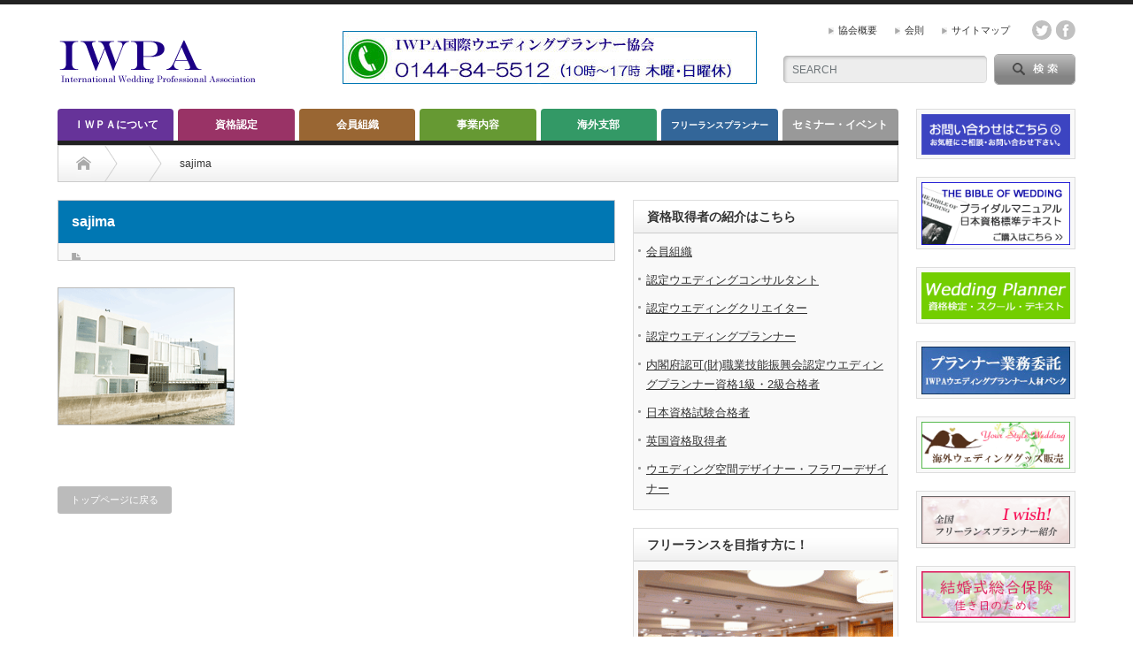

--- FILE ---
content_type: text/html; charset=UTF-8
request_url: https://www.iwpa-japan.org/sajima/
body_size: 12959
content:
<!DOCTYPE html PUBLIC "-//W3C//DTD XHTML 1.1//EN" "http://www.w3.org/TR/xhtml11/DTD/xhtml11.dtd">
<!--[if lt IE 9]><html xmlns="http://www.w3.org/1999/xhtml" xmlns:fb="http://www.facebook.com/2008/fbml" xmlns:og="http://ogp.me/ns#" class="ie"><![endif]-->
<!--[if (gt IE 9)|!(IE)]><!--><html xmlns="http://www.w3.org/1999/xhtml" xmlns:fb="http://www.facebook.com/2008/fbml" xmlns:og="http://ogp.me/ns#"><!--<![endif]-->
<head profile="http://gmpg.org/xfn/11">
<meta http-equiv="Content-Type" content="text/html; charset=UTF-8"/>
<meta http-equiv="X-UA-Compatible" content="IE=edge,chrome=1"/>
<meta name="viewport" content="width=device-width"/>
<title>sajima | IWPA国際ウエディングプランナー協会</title>
<meta name="description" content="..."/>
<meta property="og:type" content="article"/>
<meta property="og:url" content="http://www.iwpa-japan.org/sajima/"/>
<meta property="og:title" content="sajima"/>
<meta property="og:description" content="..."/>
<meta property="og:site_name" content="IWPA国際ウエディングプランナー協会"/>
<meta property="og:image" content='https://www.iwpa-japan.org/wp-content/themes/opinion_tcd018/img/common/no_image1.jpg'/>
<meta property="fb:admins" content="110458622380782"/>
<link rel="alternate" type="application/rss+xml" title="IWPA国際ウエディングプランナー協会 RSS Feed" href="https://www.iwpa-japan.org/feed/"/>
<link rel="alternate" type="application/atom+xml" title="IWPA国際ウエディングプランナー協会 Atom Feed" href="https://www.iwpa-japan.org/feed/atom/"/>
<link rel="pingback" href="https://www.iwpa-japan.org/xmlrpc.php"/>
<meta name='robots' content='max-image-preview:large'/>
<link rel='dns-prefetch' href='//stats.wp.com'/>
<link rel="alternate" type="application/rss+xml" title="IWPA国際ウエディングプランナー協会 &raquo; sajima のコメントのフィード" href="https://www.iwpa-japan.org/feed/?attachment_id=994"/>
<link rel="alternate" title="oEmbed (JSON)" type="application/json+oembed" href="https://www.iwpa-japan.org/wp-json/oembed/1.0/embed?url=https%3A%2F%2Fwww.iwpa-japan.org%2Fsajima%2F"/>
<link rel="alternate" title="oEmbed (XML)" type="text/xml+oembed" href="https://www.iwpa-japan.org/wp-json/oembed/1.0/embed?url=https%3A%2F%2Fwww.iwpa-japan.org%2Fsajima%2F&#038;format=xml"/>
<style id='wp-img-auto-sizes-contain-inline-css' type='text/css'>img:is([sizes=auto i],[sizes^="auto," i]){contain-intrinsic-size:3000px 1500px}</style>
<style id='wp-emoji-styles-inline-css' type='text/css'>img.wp-smiley,img.emoji{display:inline!important;border:none!important;box-shadow:none!important;height:1em!important;width:1em!important;margin:0 .07em!important;vertical-align:-.1em!important;background:none!important;padding:0!important}</style>
<style id='wp-block-library-inline-css' type='text/css'>:root{--wp-block-synced-color:#7a00df;--wp-block-synced-color--rgb:122 , 0 , 223;--wp-bound-block-color:var(--wp-block-synced-color);--wp-editor-canvas-background:#ddd;--wp-admin-theme-color:#007cba;--wp-admin-theme-color--rgb:0 , 124 , 186;--wp-admin-theme-color-darker-10:#006ba1;--wp-admin-theme-color-darker-10--rgb:0 , 107 , 160.5;--wp-admin-theme-color-darker-20:#005a87;--wp-admin-theme-color-darker-20--rgb:0 , 90 , 135;--wp-admin-border-width-focus:2px}@media (min-resolution:192dpi){:root{--wp-admin-border-width-focus:1.5px}}.wp-element-button{cursor:pointer}:root .has-very-light-gray-background-color{background-color:#eee}:root .has-very-dark-gray-background-color{background-color:#313131}:root .has-very-light-gray-color{color:#eee}:root .has-very-dark-gray-color{color:#313131}:root .has-vivid-green-cyan-to-vivid-cyan-blue-gradient-background{background:linear-gradient(135deg,#00d084,#0693e3)}:root .has-purple-crush-gradient-background{background:linear-gradient(135deg,#34e2e4,#4721fb 50%,#ab1dfe)}:root .has-hazy-dawn-gradient-background{background:linear-gradient(135deg,#faaca8,#dad0ec)}:root .has-subdued-olive-gradient-background{background:linear-gradient(135deg,#fafae1,#67a671)}:root .has-atomic-cream-gradient-background{background:linear-gradient(135deg,#fdd79a,#004a59)}:root .has-nightshade-gradient-background{background:linear-gradient(135deg,#330968,#31cdcf)}:root .has-midnight-gradient-background{background:linear-gradient(135deg,#020381,#2874fc)}:root{--wp--preset--font-size--normal:16px;--wp--preset--font-size--huge:42px}.has-regular-font-size{font-size:1em}.has-larger-font-size{font-size:2.625em}.has-normal-font-size{font-size:var(--wp--preset--font-size--normal)}.has-huge-font-size{font-size:var(--wp--preset--font-size--huge)}.has-text-align-center{text-align:center}.has-text-align-left{text-align:left}.has-text-align-right{text-align:right}.has-fit-text{white-space:nowrap!important}#end-resizable-editor-section{display:none}.aligncenter{clear:both}.items-justified-left{justify-content:flex-start}.items-justified-center{justify-content:center}.items-justified-right{justify-content:flex-end}.items-justified-space-between{justify-content:space-between}.screen-reader-text{border:0;clip-path:inset(50%);height:1px;margin:-1px;overflow:hidden;padding:0;position:absolute;width:1px;word-wrap:normal!important}.screen-reader-text:focus{background-color:#ddd;clip-path:none;color:#444;display:block;font-size:1em;height:auto;left:5px;line-height:normal;padding:15px 23px 14px;text-decoration:none;top:5px;width:auto;z-index:100000}html :where(.has-border-color){border-style:solid}html :where([style*=border-top-color]){border-top-style:solid}html :where([style*=border-right-color]){border-right-style:solid}html :where([style*=border-bottom-color]){border-bottom-style:solid}html :where([style*=border-left-color]){border-left-style:solid}html :where([style*=border-width]){border-style:solid}html :where([style*=border-top-width]){border-top-style:solid}html :where([style*=border-right-width]){border-right-style:solid}html :where([style*=border-bottom-width]){border-bottom-style:solid}html :where([style*=border-left-width]){border-left-style:solid}html :where(img[class*=wp-image-]){height:auto;max-width:100%}:where(figure){margin:0 0 1em}html :where(.is-position-sticky){--wp-admin--admin-bar--position-offset:var(--wp-admin--admin-bar--height,0)}@media screen and (max-width:600px){html :where(.is-position-sticky){--wp-admin--admin-bar--position-offset:0}}</style><style id='global-styles-inline-css' type='text/css'>:root{--wp--preset--aspect-ratio--square:1;--wp--preset--aspect-ratio--4-3: 4/3;--wp--preset--aspect-ratio--3-4: 3/4;--wp--preset--aspect-ratio--3-2: 3/2;--wp--preset--aspect-ratio--2-3: 2/3;--wp--preset--aspect-ratio--16-9: 16/9;--wp--preset--aspect-ratio--9-16: 9/16;--wp--preset--color--black:#000;--wp--preset--color--cyan-bluish-gray:#abb8c3;--wp--preset--color--white:#fff;--wp--preset--color--pale-pink:#f78da7;--wp--preset--color--vivid-red:#cf2e2e;--wp--preset--color--luminous-vivid-orange:#ff6900;--wp--preset--color--luminous-vivid-amber:#fcb900;--wp--preset--color--light-green-cyan:#7bdcb5;--wp--preset--color--vivid-green-cyan:#00d084;--wp--preset--color--pale-cyan-blue:#8ed1fc;--wp--preset--color--vivid-cyan-blue:#0693e3;--wp--preset--color--vivid-purple:#9b51e0;--wp--preset--gradient--vivid-cyan-blue-to-vivid-purple:linear-gradient(135deg,#0693e3 0%,#9b51e0 100%);--wp--preset--gradient--light-green-cyan-to-vivid-green-cyan:linear-gradient(135deg,#7adcb4 0%,#00d082 100%);--wp--preset--gradient--luminous-vivid-amber-to-luminous-vivid-orange:linear-gradient(135deg,#fcb900 0%,#ff6900 100%);--wp--preset--gradient--luminous-vivid-orange-to-vivid-red:linear-gradient(135deg,#ff6900 0%,#cf2e2e 100%);--wp--preset--gradient--very-light-gray-to-cyan-bluish-gray:linear-gradient(135deg,#eee 0%,#a9b8c3 100%);--wp--preset--gradient--cool-to-warm-spectrum:linear-gradient(135deg,#4aeadc 0%,#9778d1 20%,#cf2aba 40%,#ee2c82 60%,#fb6962 80%,#fef84c 100%);--wp--preset--gradient--blush-light-purple:linear-gradient(135deg,#ffceec 0%,#9896f0 100%);--wp--preset--gradient--blush-bordeaux:linear-gradient(135deg,#fecda5 0%,#fe2d2d 50%,#6b003e 100%);--wp--preset--gradient--luminous-dusk:linear-gradient(135deg,#ffcb70 0%,#c751c0 50%,#4158d0 100%);--wp--preset--gradient--pale-ocean:linear-gradient(135deg,#fff5cb 0%,#b6e3d4 50%,#33a7b5 100%);--wp--preset--gradient--electric-grass:linear-gradient(135deg,#caf880 0%,#71ce7e 100%);--wp--preset--gradient--midnight:linear-gradient(135deg,#020381 0%,#2874fc 100%);--wp--preset--font-size--small:13px;--wp--preset--font-size--medium:20px;--wp--preset--font-size--large:36px;--wp--preset--font-size--x-large:42px;--wp--preset--spacing--20:.44rem;--wp--preset--spacing--30:.67rem;--wp--preset--spacing--40:1rem;--wp--preset--spacing--50:1.5rem;--wp--preset--spacing--60:2.25rem;--wp--preset--spacing--70:3.38rem;--wp--preset--spacing--80:5.06rem;--wp--preset--shadow--natural:6px 6px 9px rgba(0,0,0,.2);--wp--preset--shadow--deep:12px 12px 50px rgba(0,0,0,.4);--wp--preset--shadow--sharp:6px 6px 0 rgba(0,0,0,.2);--wp--preset--shadow--outlined:6px 6px 0 -3px #fff , 6px 6px #000;--wp--preset--shadow--crisp:6px 6px 0 #000}:where(.is-layout-flex){gap:.5em}:where(.is-layout-grid){gap:.5em}body .is-layout-flex{display:flex}.is-layout-flex{flex-wrap:wrap;align-items:center}.is-layout-flex > :is(*, div){margin:0}body .is-layout-grid{display:grid}.is-layout-grid > :is(*, div){margin:0}:where(.wp-block-columns.is-layout-flex){gap:2em}:where(.wp-block-columns.is-layout-grid){gap:2em}:where(.wp-block-post-template.is-layout-flex){gap:1.25em}:where(.wp-block-post-template.is-layout-grid){gap:1.25em}.has-black-color{color:var(--wp--preset--color--black)!important}.has-cyan-bluish-gray-color{color:var(--wp--preset--color--cyan-bluish-gray)!important}.has-white-color{color:var(--wp--preset--color--white)!important}.has-pale-pink-color{color:var(--wp--preset--color--pale-pink)!important}.has-vivid-red-color{color:var(--wp--preset--color--vivid-red)!important}.has-luminous-vivid-orange-color{color:var(--wp--preset--color--luminous-vivid-orange)!important}.has-luminous-vivid-amber-color{color:var(--wp--preset--color--luminous-vivid-amber)!important}.has-light-green-cyan-color{color:var(--wp--preset--color--light-green-cyan)!important}.has-vivid-green-cyan-color{color:var(--wp--preset--color--vivid-green-cyan)!important}.has-pale-cyan-blue-color{color:var(--wp--preset--color--pale-cyan-blue)!important}.has-vivid-cyan-blue-color{color:var(--wp--preset--color--vivid-cyan-blue)!important}.has-vivid-purple-color{color:var(--wp--preset--color--vivid-purple)!important}.has-black-background-color{background-color:var(--wp--preset--color--black)!important}.has-cyan-bluish-gray-background-color{background-color:var(--wp--preset--color--cyan-bluish-gray)!important}.has-white-background-color{background-color:var(--wp--preset--color--white)!important}.has-pale-pink-background-color{background-color:var(--wp--preset--color--pale-pink)!important}.has-vivid-red-background-color{background-color:var(--wp--preset--color--vivid-red)!important}.has-luminous-vivid-orange-background-color{background-color:var(--wp--preset--color--luminous-vivid-orange)!important}.has-luminous-vivid-amber-background-color{background-color:var(--wp--preset--color--luminous-vivid-amber)!important}.has-light-green-cyan-background-color{background-color:var(--wp--preset--color--light-green-cyan)!important}.has-vivid-green-cyan-background-color{background-color:var(--wp--preset--color--vivid-green-cyan)!important}.has-pale-cyan-blue-background-color{background-color:var(--wp--preset--color--pale-cyan-blue)!important}.has-vivid-cyan-blue-background-color{background-color:var(--wp--preset--color--vivid-cyan-blue)!important}.has-vivid-purple-background-color{background-color:var(--wp--preset--color--vivid-purple)!important}.has-black-border-color{border-color:var(--wp--preset--color--black)!important}.has-cyan-bluish-gray-border-color{border-color:var(--wp--preset--color--cyan-bluish-gray)!important}.has-white-border-color{border-color:var(--wp--preset--color--white)!important}.has-pale-pink-border-color{border-color:var(--wp--preset--color--pale-pink)!important}.has-vivid-red-border-color{border-color:var(--wp--preset--color--vivid-red)!important}.has-luminous-vivid-orange-border-color{border-color:var(--wp--preset--color--luminous-vivid-orange)!important}.has-luminous-vivid-amber-border-color{border-color:var(--wp--preset--color--luminous-vivid-amber)!important}.has-light-green-cyan-border-color{border-color:var(--wp--preset--color--light-green-cyan)!important}.has-vivid-green-cyan-border-color{border-color:var(--wp--preset--color--vivid-green-cyan)!important}.has-pale-cyan-blue-border-color{border-color:var(--wp--preset--color--pale-cyan-blue)!important}.has-vivid-cyan-blue-border-color{border-color:var(--wp--preset--color--vivid-cyan-blue)!important}.has-vivid-purple-border-color{border-color:var(--wp--preset--color--vivid-purple)!important}.has-vivid-cyan-blue-to-vivid-purple-gradient-background{background:var(--wp--preset--gradient--vivid-cyan-blue-to-vivid-purple)!important}.has-light-green-cyan-to-vivid-green-cyan-gradient-background{background:var(--wp--preset--gradient--light-green-cyan-to-vivid-green-cyan)!important}.has-luminous-vivid-amber-to-luminous-vivid-orange-gradient-background{background:var(--wp--preset--gradient--luminous-vivid-amber-to-luminous-vivid-orange)!important}.has-luminous-vivid-orange-to-vivid-red-gradient-background{background:var(--wp--preset--gradient--luminous-vivid-orange-to-vivid-red)!important}.has-very-light-gray-to-cyan-bluish-gray-gradient-background{background:var(--wp--preset--gradient--very-light-gray-to-cyan-bluish-gray)!important}.has-cool-to-warm-spectrum-gradient-background{background:var(--wp--preset--gradient--cool-to-warm-spectrum)!important}.has-blush-light-purple-gradient-background{background:var(--wp--preset--gradient--blush-light-purple)!important}.has-blush-bordeaux-gradient-background{background:var(--wp--preset--gradient--blush-bordeaux)!important}.has-luminous-dusk-gradient-background{background:var(--wp--preset--gradient--luminous-dusk)!important}.has-pale-ocean-gradient-background{background:var(--wp--preset--gradient--pale-ocean)!important}.has-electric-grass-gradient-background{background:var(--wp--preset--gradient--electric-grass)!important}.has-midnight-gradient-background{background:var(--wp--preset--gradient--midnight)!important}.has-small-font-size{font-size:var(--wp--preset--font-size--small)!important}.has-medium-font-size{font-size:var(--wp--preset--font-size--medium)!important}.has-large-font-size{font-size:var(--wp--preset--font-size--large)!important}.has-x-large-font-size{font-size:var(--wp--preset--font-size--x-large)!important}</style>
<style id='classic-theme-styles-inline-css' type='text/css'>.wp-block-button__link{color:#fff;background-color:#32373c;border-radius:9999px;box-shadow:none;text-decoration:none;padding:calc(.667em + 2px) calc(1.333em + 2px);font-size:1.125em}.wp-block-file__button{background:#32373c;color:#fff;text-decoration:none}</style>
<style>img#wpstats{display:none}</style><style type="text/css"></style><link rel="stylesheet" href="https://www.iwpa-japan.org/wp-content/themes/opinion_tcd018/style.css?ver=4.21" type="text/css"/><link rel="stylesheet" href="https://www.iwpa-japan.org/wp-content/themes/opinion_tcd018/comment-style.css?ver=4.21" type="text/css"/><link rel="stylesheet" media="screen and (min-width:641px)" href="https://www.iwpa-japan.org/wp-content/themes/opinion_tcd018/style_pc.css?ver=4.21" type="text/css"/><link rel="stylesheet" media="screen and (max-width:640px)" href="https://www.iwpa-japan.org/wp-content/themes/opinion_tcd018/style_sp.css?ver=4.21" type="text/css"/><link rel="stylesheet" href="https://www.iwpa-japan.org/wp-content/themes/opinion_tcd018/japanese.css?ver=4.21" type="text/css"/><style type="text/css">body{font-size:14px}a:hover,#index_featured_post .post2 h4.title a:hover,#index_featured_post a,#logo a:hover,#footer_logo_text a:hover{color:#0077b3}.pc #global_menu li a,.archive_headline,.page_navi a:hover:hover,#single_title h2,#submit_comment:hover,#author_link:hover,#previous_next_post a:hover,#news_title h2,.profile_author_link:hover,#return_top,.author_social_link li.author_link a{background-color:#0077b3}#comment_textarea textarea:focus,#guest_info input:focus{border-color:#0077b3}#index_featured_post .post2 h4.title a:hover,#index_featured_post a:hover{color:#57bdcc}.pc #global_menu li a:hover,#return_top:hover,.author_social_link li.author_link a:hover{background-color:#57bdcc}.pc #global_menu ul li.menu-category-26 a{background:#999}.pc #global_menu ul li.menu-category-26 a:hover{background:#ccc}.flex-control-nav p span.category-link-26{color:#999}#index-category-post-26 .headline1{border-left:5px solid #999}#index-category-post-26 a:hover{color:#999}.category-26 a:hover{color:#999}.category-26 .archive_headline{background:#999}.category-26 #post_list a:hover{color:#999}.category-26 .post a{color:#999}.category-26 .post a:hover{color:#ccc}.category-26 .page_navi a:hover{color:#fff;background:#999}.category-26 #guest_info input:focus{border:1px solid #999}.category-26 #comment_textarea textarea:focus{border:1px solid #999}.category-26 #submit_comment:hover{background:#999}.category-26 #previous_next_post a:hover{background-color:#999}.category-26 #single_author_link:hover{background-color:#999}.category-26 #single_author_post li li a:hover{color:#999}.category-26 #post_pagination a:hover{background-color:#999}.category-26 #single_title h2{background:#999}.category-26 .author_social_link li.author_link a{background-color:#999}.category-26 .author_social_link li.author_link a:hover{background-color:#ccc}.pc #global_menu ul li.menu-category-20 a{background:#369}.pc #global_menu ul li.menu-category-20 a:hover{background:#9cc}.flex-control-nav p span.category-link-20{color:#369}#index-category-post-20 .headline1{border-left:5px solid #369}#index-category-post-20 a:hover{color:#369}.category-20 a:hover{color:#369}.category-20 .archive_headline{background:#369}.category-20 #post_list a:hover{color:#369}.category-20 .post a{color:#369}.category-20 .post a:hover{color:#9cc}.category-20 .page_navi a:hover{color:#fff;background:#369}.category-20 #guest_info input:focus{border:1px solid #369}.category-20 #comment_textarea textarea:focus{border:1px solid #369}.category-20 #submit_comment:hover{background:#369}.category-20 #previous_next_post a:hover{background-color:#369}.category-20 #single_author_link:hover{background-color:#369}.category-20 #single_author_post li li a:hover{color:#369}.category-20 #post_pagination a:hover{background-color:#369}.category-20 #single_title h2{background:#369}.category-20 .author_social_link li.author_link a{background-color:#369}.category-20 .author_social_link li.author_link a:hover{background-color:#9cc}.pc #global_menu ul li.menu-category-17 a{background:#693}.pc #global_menu ul li.menu-category-17 a:hover{background:#cc9}.flex-control-nav p span.category-link-17{color:#693}#index-category-post-17 .headline1{border-left:5px solid #693}#index-category-post-17 a:hover{color:#693}.category-17 a:hover{color:#693}.category-17 .archive_headline{background:#693}.category-17 #post_list a:hover{color:#693}.category-17 .post a{color:#693}.category-17 .post a:hover{color:#cc9}.category-17 .page_navi a:hover{color:#fff;background:#693}.category-17 #guest_info input:focus{border:1px solid #693}.category-17 #comment_textarea textarea:focus{border:1px solid #693}.category-17 #submit_comment:hover{background:#693}.category-17 #previous_next_post a:hover{background-color:#693}.category-17 #single_author_link:hover{background-color:#693}.category-17 #single_author_post li li a:hover{color:#693}.category-17 #post_pagination a:hover{background-color:#693}.category-17 #single_title h2{background:#693}.category-17 .author_social_link li.author_link a{background-color:#693}.category-17 .author_social_link li.author_link a:hover{background-color:#cc9}.pc #global_menu ul li.menu-category-16 a{background:#963}.pc #global_menu ul li.menu-category-16 a:hover{background:#c99}.flex-control-nav p span.category-link-16{color:#963}#index-category-post-16 .headline1{border-left:5px solid #963}#index-category-post-16 a:hover{color:#963}.category-16 a:hover{color:#963}.category-16 .archive_headline{background:#963}.category-16 #post_list a:hover{color:#963}.category-16 .post a{color:#963}.category-16 .post a:hover{color:#c99}.category-16 .page_navi a:hover{color:#fff;background:#963}.category-16 #guest_info input:focus{border:1px solid #963}.category-16 #comment_textarea textarea:focus{border:1px solid #963}.category-16 #submit_comment:hover{background:#963}.category-16 #previous_next_post a:hover{background-color:#963}.category-16 #single_author_link:hover{background-color:#963}.category-16 #single_author_post li li a:hover{color:#963}.category-16 #post_pagination a:hover{background-color:#963}.category-16 #single_title h2{background:#963}.category-16 .author_social_link li.author_link a{background-color:#963}.category-16 .author_social_link li.author_link a:hover{background-color:#c99}.pc #global_menu ul li.menu-category-18 a{background:#396}.pc #global_menu ul li.menu-category-18 a:hover{background:#9c9}.flex-control-nav p span.category-link-18{color:#396}#index-category-post-18 .headline1{border-left:5px solid #396}#index-category-post-18 a:hover{color:#396}.category-18 a:hover{color:#396}.category-18 .archive_headline{background:#396}.category-18 #post_list a:hover{color:#396}.category-18 .post a{color:#396}.category-18 .post a:hover{color:#9c9}.category-18 .page_navi a:hover{color:#fff;background:#396}.category-18 #guest_info input:focus{border:1px solid #396}.category-18 #comment_textarea textarea:focus{border:1px solid #396}.category-18 #submit_comment:hover{background:#396}.category-18 #previous_next_post a:hover{background-color:#396}.category-18 #single_author_link:hover{background-color:#396}.category-18 #single_author_post li li a:hover{color:#396}.category-18 #post_pagination a:hover{background-color:#396}.category-18 #single_title h2{background:#396}.category-18 .author_social_link li.author_link a{background-color:#396}.category-18 .author_social_link li.author_link a:hover{background-color:#9c9}.pc #global_menu ul li.menu-category-25 a{background:#339}.pc #global_menu ul li.menu-category-25 a:hover{background:#99c}.flex-control-nav p span.category-link-25{color:#339}#index-category-post-25 .headline1{border-left:5px solid #339}#index-category-post-25 a:hover{color:#339}.category-25 a:hover{color:#339}.category-25 .archive_headline{background:#339}.category-25 #post_list a:hover{color:#339}.category-25 .post a{color:#339}.category-25 .post a:hover{color:#99c}.category-25 .page_navi a:hover{color:#fff;background:#339}.category-25 #guest_info input:focus{border:1px solid #339}.category-25 #comment_textarea textarea:focus{border:1px solid #339}.category-25 #submit_comment:hover{background:#339}.category-25 #previous_next_post a:hover{background-color:#339}.category-25 #single_author_link:hover{background-color:#339}.category-25 #single_author_post li li a:hover{color:#339}.category-25 #post_pagination a:hover{background-color:#339}.category-25 #single_title h2{background:#339}.category-25 .author_social_link li.author_link a{background-color:#339}.category-25 .author_social_link li.author_link a:hover{background-color:#99c}.pc #global_menu ul li.menu-category-15 a{background:#936}.pc #global_menu ul li.menu-category-15 a:hover{background:#c9c}.flex-control-nav p span.category-link-15{color:#936}#index-category-post-15 .headline1{border-left:5px solid #936}#index-category-post-15 a:hover{color:#936}.category-15 a:hover{color:#936}.category-15 .archive_headline{background:#936}.category-15 #post_list a:hover{color:#936}.category-15 .post a{color:#936}.category-15 .post a:hover{color:#c9c}.category-15 .page_navi a:hover{color:#fff;background:#936}.category-15 #guest_info input:focus{border:1px solid #936}.category-15 #comment_textarea textarea:focus{border:1px solid #936}.category-15 #submit_comment:hover{background:#936}.category-15 #previous_next_post a:hover{background-color:#936}.category-15 #single_author_link:hover{background-color:#936}.category-15 #single_author_post li li a:hover{color:#936}.category-15 #post_pagination a:hover{background-color:#936}.category-15 #single_title h2{background:#936}.category-15 .author_social_link li.author_link a{background-color:#936}.category-15 .author_social_link li.author_link a:hover{background-color:#c9c}.pc #global_menu ul li.menu-category-14 a{background:#639}.pc #global_menu ul li.menu-category-14 a:hover{background:#99c}.flex-control-nav p span.category-link-14{color:#639}#index-category-post-14 .headline1{border-left:5px solid #639}#index-category-post-14 a:hover{color:#639}.category-14 a:hover{color:#639}.category-14 .archive_headline{background:#639}.category-14 #post_list a:hover{color:#639}.category-14 .post a{color:#639}.category-14 .post a:hover{color:#99c}.category-14 .page_navi a:hover{color:#fff;background:#639}.category-14 #guest_info input:focus{border:1px solid #639}.category-14 #comment_textarea textarea:focus{border:1px solid #639}.category-14 #submit_comment:hover{background:#639}.category-14 #previous_next_post a:hover{background-color:#639}.category-14 #single_author_link:hover{background-color:#639}.category-14 #single_author_post li li a:hover{color:#639}.category-14 #post_pagination a:hover{background-color:#639}.category-14 #single_title h2{background:#639}.category-14 .author_social_link li.author_link a{background-color:#639}.category-14 .author_social_link li.author_link a:hover{background-color:#99c}</style><script type="text/javascript" src="https://www.iwpa-japan.org/wp-includes/js/jquery/jquery.min.js?ver=3.7.1" id="jquery-core-js"></script>
<script type="text/javascript" src="https://www.iwpa-japan.org/wp-includes/js/jquery/jquery-migrate.min.js?ver=3.4.1" id="jquery-migrate-js"></script>
<link rel="https://api.w.org/" href="https://www.iwpa-japan.org/wp-json/"/><link rel="alternate" title="JSON" type="application/json" href="https://www.iwpa-japan.org/wp-json/wp/v2/media/994"/><link rel="canonical" href="https://www.iwpa-japan.org/sajima/"/>
<link rel='shortlink' href='https://www.iwpa-japan.org/?p=994'/>
<!-- Jetpack Open Graph Tags -->
<meta property="og:type" content="article"/>
<meta property="og:title" content="sajima"/>
<meta property="og:url" content="https://www.iwpa-japan.org/sajima/"/>
<meta property="og:description" content="詳しくは投稿をご覧ください。"/>
<meta property="article:published_time" content="2014-02-06T09:30:12+00:00"/>
<meta property="article:modified_time" content="2014-02-06T09:30:12+00:00"/>
<meta property="og:site_name" content="IWPA国際ウエディングプランナー協会"/>
<meta property="og:image" content="https://www.iwpa-japan.org/wp-content/uploads/2014/02/sajima.gif"/>
<meta property="og:image:alt" content="佐島"/>
<meta property="og:locale" content="ja_JP"/>
<meta name="twitter:text:title" content="sajima"/>
<meta name="twitter:image" content="https://www.iwpa-japan.org/wp-content/uploads/2014/02/sajima.gif?w=144"/>
<meta name="twitter:image:alt" content="佐島"/>
<meta name="twitter:card" content="summary"/>
<meta name="twitter:description" content="詳しくは投稿をご覧ください。"/>
<!-- End Jetpack Open Graph Tags -->
<script type="text/javascript" src="https://www.iwpa-japan.org/wp-content/themes/opinion_tcd018/js/jscript.js?ver=4.21"></script>
<script type="text/javascript" src="https://www.iwpa-japan.org/wp-content/themes/opinion_tcd018/js/scroll.js?ver=4.21"></script>
<script type="text/javascript" src="https://www.iwpa-japan.org/wp-content/themes/opinion_tcd018/js/comment.js?ver=4.21"></script>
<script type="text/javascript" src="https://www.iwpa-japan.org/wp-content/themes/opinion_tcd018/js/rollover.js?ver=4.21"></script>
<!--[if lt IE 9]>
<link id="stylesheet" rel="stylesheet" href="https://www.iwpa-japan.org/wp-content/themes/opinion_tcd018/style_pc.css?ver=4.21" type="text/css" />
<script type="text/javascript" src="https://www.iwpa-japan.org/wp-content/themes/opinion_tcd018/js/ie.js?ver=4.21"></script>
<link rel="stylesheet" href="https://www.iwpa-japan.org/wp-content/themes/opinion_tcd018/ie.css" type="text/css" />
<![endif]-->
<!--[if IE 7]>
<link rel="stylesheet" href="https://www.iwpa-japan.org/wp-content/themes/opinion_tcd018/ie7.css" type="text/css" />
<![endif]-->
</head>
<body class="attachment wp-singular attachment-template-default single single-attachment postid-994 attachmentid-994 attachment-gif wp-theme-opinion_tcd018"><noscript><meta HTTP-EQUIV="refresh" content="0;url='https://www.iwpa-japan.org/sajima/?PageSpeed=noscript'" /><style><!--table,div,span,font,p{display:none} --></style><div style="display:block">Please click <a href="https://www.iwpa-japan.org/sajima/?PageSpeed=noscript">here</a> if you are not redirected within a few seconds.</div></noscript>
<div id="header_wrap">
<div id="header" class="clearfix">
<!-- logo -->
<div id='logo_image'>
<h1 id="logo" style="top:28px; left:1px;"><a href=" https://www.iwpa-japan.org/" title="IWPA国際ウエディングプランナー協会" data-label="IWPA国際ウエディングプランナー協会"><img src="https://www.iwpa-japan.org/wp-content/uploads/tcd-w/logo.gif?1768883367" alt="IWPA国際ウエディングプランナー協会" title="IWPA国際ウエディングプランナー協会"/></a></h1>
</div>
<!-- header meu -->
<div id="header_menu_area">
<div id="header_menu">
<ul id="menu-header" class="menu"><li id="menu-item-5386" class="menu-item menu-item-type-post_type menu-item-object-post menu-item-5386"><a href="https://www.iwpa-japan.org/iwpa/mission/">協会概要</a></li>
<li id="menu-item-2186" class="menu-item menu-item-type-post_type menu-item-object-page menu-item-2186"><a href="https://www.iwpa-japan.org/kaisoku/">会則</a></li>
<li id="menu-item-4173" class="menu-item menu-item-type-post_type menu-item-object-page menu-item-4173"><a href="https://www.iwpa-japan.org/sitemap1/">サイトマップ</a></li>
</ul> </div>
<!-- social button -->
<ul class="social_link clearfix" id="header_social_link">
<li class="twitter"><a class="target_blank" href="https://twitter.com/IWPA_wedding">twitter</a></li>
<li class="facebook"><a class="target_blank" href="https://www.facebook.com/iwpa.weddingplanner">facebook</a></li>
</ul>
</div><!-- END #header_menu_area -->
<!-- search area -->
<div class="search_area">
<form method="get" id="searchform" action="https://www.iwpa-japan.org/">
<div id="search_button"><input type="submit" value="SEARCH"/></div>
<div id="search_input"><input type="text" value="SEARCH" name="s" onfocus="if (this.value == 'SEARCH') this.value = '';" onblur="if (this.value == '') this.value = 'SEARCH';"/></div>
</form>
</div>
<!-- banner -->
<div id="header_banner">
<a href="" class="target_blank"><img src="https://www.iwpa-japan.org/wp-content/uploads/tcd-w/iwpa2023.jpg" alt="" title=""/></a>
</div>
<a href="#" class="menu_button">menu</a>
</div><!-- END #header -->
</div><!-- END #header_wrap -->
<!-- global menu -->
<div id="global_menu" class="clearfix">
<ul id="menu-globa%ef%bd%8c" class="menu"><li id="menu-item-2209" class="menu-item menu-item-type-taxonomy menu-item-object-category menu-item-has-children menu-item-2209 menu-category-14"><a href="https://www.iwpa-japan.org/category/iwpa/">ＩＷＰＡについて</a>
<ul class="sub-menu">
<li id="menu-item-3913" class="menu-item menu-item-type-post_type menu-item-object-post menu-item-3913"><a href="https://www.iwpa-japan.org/iwpa/mission/">理念・協会概要・他協会との違い</a></li>
<li id="menu-item-3914" class="menu-item menu-item-type-post_type menu-item-object-post menu-item-3914"><a href="https://www.iwpa-japan.org/iwpa/iwpa/">沿革</a></li>
<li id="menu-item-3915" class="menu-item menu-item-type-post_type menu-item-object-post menu-item-3915"><a href="https://www.iwpa-japan.org/iwpa/faq2/">よくある質問</a></li>
<li id="menu-item-3917" class="menu-item menu-item-type-post_type menu-item-object-page menu-item-3917"><a href="https://www.iwpa-japan.org/kaisoku/">会則</a></li>
</ul>
</li>
<li id="menu-item-2226" class="menu-item menu-item-type-taxonomy menu-item-object-category menu-item-has-children menu-item-2226 menu-category-15"><a href="https://www.iwpa-japan.org/category/license/">資格認定</a>
<ul class="sub-menu">
<li id="menu-item-3920" class="menu-item menu-item-type-post_type menu-item-object-post menu-item-3920"><a href="https://www.iwpa-japan.org/license/license/">資格の意義</a></li>
<li id="menu-item-3919" class="menu-item menu-item-type-post_type menu-item-object-post menu-item-3919"><a href="https://www.iwpa-japan.org/license/certification/">資格の種類</a></li>
<li id="menu-item-4787" class="menu-item menu-item-type-post_type menu-item-object-post menu-item-4787"><a href="https://www.iwpa-japan.org/license/wp-kentei/">内閣府認可（財）職業技能振興会認定ウエディングプランナー検定</a></li>
<li id="menu-item-3921" class="menu-item menu-item-type-post_type menu-item-object-post menu-item-3921"><a href="https://www.iwpa-japan.org/license/nihon/">IWPAウエディングプランナー日本資格</a></li>
<li id="menu-item-3922" class="menu-item menu-item-type-post_type menu-item-object-post menu-item-3922"><a href="https://www.iwpa-japan.org/license/eikoku/">IWPAウエディングプランナー英国資格</a></li>
<li id="menu-item-3923" class="menu-item menu-item-type-post_type menu-item-object-post menu-item-3923"><a href="https://www.iwpa-japan.org/license/eikoku2/">英国資格の内容と意義</a></li>
<li id="menu-item-6574" class="menu-item menu-item-type-post_type menu-item-object-post menu-item-6574"><a href="https://www.iwpa-japan.org/license/konkatsu/">IWPA認定婚活プランナー資格</a></li>
<li id="menu-item-3924" class="menu-item menu-item-type-post_type menu-item-object-post menu-item-3924"><a href="https://www.iwpa-japan.org/license/space/">ウエディング空間デザイナー資格</a></li>
<li id="menu-item-3925" class="menu-item menu-item-type-post_type menu-item-object-post menu-item-3925"><a href="https://www.iwpa-japan.org/license/flower/">ウエディングフラワーデザイナー資格</a></li>
</ul>
</li>
<li id="menu-item-2238" class="menu-item menu-item-type-taxonomy menu-item-object-category menu-item-has-children menu-item-2238 menu-category-16"><a href="https://www.iwpa-japan.org/category/organization/">会員組織</a>
<ul class="sub-menu">
<li id="menu-item-3807" class="menu-item menu-item-type-post_type menu-item-object-post menu-item-3807"><a href="https://www.iwpa-japan.org/organization/organization/">会員組織</a></li>
<li id="menu-item-3808" class="menu-item menu-item-type-post_type menu-item-object-post menu-item-3808"><a href="https://www.iwpa-japan.org/organization/consultant/">認定ウエディングコンサルタント</a></li>
<li id="menu-item-3809" class="menu-item menu-item-type-post_type menu-item-object-post menu-item-3809"><a href="https://www.iwpa-japan.org/organization/creator/">認定ウエディングクリエイター</a></li>
<li id="menu-item-3810" class="menu-item menu-item-type-post_type menu-item-object-post menu-item-3810"><a href="https://www.iwpa-japan.org/organization/mother/">認定ウエディングマザー</a></li>
<li id="menu-item-6572" class="menu-item menu-item-type-post_type menu-item-object-post menu-item-6572"><a href="https://www.iwpa-japan.org/organization/konkatsu-2/">認定婚活プランナー</a></li>
<li id="menu-item-4848" class="menu-item menu-item-type-post_type menu-item-object-post menu-item-4848"><a href="https://www.iwpa-japan.org/organization/weddingplannershikaku/">内閣府認可(財)職業技能振興会認定ウエディングプランナー検定試験合格者</a></li>
<li id="menu-item-3816" class="menu-item menu-item-type-post_type menu-item-object-post menu-item-3816"><a href="https://www.iwpa-japan.org/organization/nihonshikaku/">日本資格取得者</a></li>
<li id="menu-item-3817" class="menu-item menu-item-type-post_type menu-item-object-post menu-item-3817"><a href="https://www.iwpa-japan.org/organization/authorization/">英国資格取得者</a></li>
<li id="menu-item-3821" class="menu-item menu-item-type-post_type menu-item-object-post menu-item-3821"><a href="https://www.iwpa-japan.org/organization/designer_space/">ウエディング空間デザイナー・フラワーデザイナー資格取得者</a></li>
<li id="menu-item-3820" class="menu-item menu-item-type-post_type menu-item-object-post menu-item-3820"><a href="https://www.iwpa-japan.org/organization/schools/">認定校</a></li>
<li id="menu-item-3814" class="menu-item menu-item-type-post_type menu-item-object-post menu-item-3814"><a href="https://www.iwpa-japan.org/organization/teacher/">認定講師</a></li>
<li id="menu-item-3818" class="menu-item menu-item-type-post_type menu-item-object-post menu-item-3818"><a href="https://www.iwpa-japan.org/organization/supportingmember2/">賛助会員</a></li>
<li id="menu-item-3819" class="menu-item menu-item-type-post_type menu-item-object-post menu-item-3819"><a href="https://www.iwpa-japan.org/organization/venue/">提携会場</a></li>
<li id="menu-item-3822" class="menu-item menu-item-type-post_type menu-item-object-post menu-item-3822"><a href="https://www.iwpa-japan.org/organization/partner/">提携パートナー</a></li>
</ul>
</li>
<li id="menu-item-2249" class="menu-item menu-item-type-taxonomy menu-item-object-category menu-item-has-children menu-item-2249 menu-category-17"><a href="https://www.iwpa-japan.org/category/service/">事業内容</a>
<ul class="sub-menu">
<li id="menu-item-3869" class="menu-item menu-item-type-post_type menu-item-object-post menu-item-3869"><a href="https://www.iwpa-japan.org/service/text2/">テキスト</a></li>
<li id="menu-item-3870" class="menu-item menu-item-type-post_type menu-item-object-post menu-item-3870"><a href="https://www.iwpa-japan.org/service/venues/">運営受託・送客・コンサルティング</a></li>
<li id="menu-item-3871" class="menu-item menu-item-type-post_type menu-item-object-post menu-item-3871"><a href="https://www.iwpa-japan.org/service/yourstylewedding/">海外ウエディンググッズ販売</a></li>
<li id="menu-item-3872" class="menu-item menu-item-type-post_type menu-item-object-post menu-item-3872"><a href="https://www.iwpa-japan.org/service/education/">スクール事業</a></li>
<li id="menu-item-3873" class="menu-item menu-item-type-post_type menu-item-object-post menu-item-3873"><a href="https://www.iwpa-japan.org/service/iwish/">フリーランスプランナー育成</a></li>
<li id="menu-item-3874" class="menu-item menu-item-type-post_type menu-item-object-post menu-item-3874"><a href="https://www.iwpa-japan.org/service/insurance/">ブライダル保険</a></li>
<li id="menu-item-3875" class="menu-item menu-item-type-post_type menu-item-object-post menu-item-3875"><a href="https://www.iwpa-japan.org/service/partners/">パートナー契約</a></li>
<li id="menu-item-6144" class="menu-item menu-item-type-post_type menu-item-object-post menu-item-6144"><a href="https://www.iwpa-japan.org/service/yuikon/">結い婚式（ゆいこんしき）</a></li>
<li id="menu-item-3728" class="menu-item menu-item-type-post_type menu-item-object-post menu-item-3728"><a href="https://www.iwpa-japan.org/service/meguroku/">目黒区総合庁舎ウエディング</a></li>
<li id="menu-item-6201" class="menu-item menu-item-type-post_type menu-item-object-post menu-item-6201"><a href="https://www.iwpa-japan.org/service/destinationweddings/">インバウンドウエディング</a></li>
</ul>
</li>
<li id="menu-item-2253" class="menu-item menu-item-type-taxonomy menu-item-object-category menu-item-has-children menu-item-2253 menu-category-18"><a href="https://www.iwpa-japan.org/category/oversea/">海外支部</a>
<ul class="sub-menu">
<li id="menu-item-3837" class="menu-item menu-item-type-post_type menu-item-object-post menu-item-3837"><a href="https://www.iwpa-japan.org/oversea/austria/">ウィーン</a></li>
<li id="menu-item-3842" class="menu-item menu-item-type-post_type menu-item-object-post menu-item-3842"><a href="https://www.iwpa-japan.org/oversea/hawaii/">ハワイ</a></li>
<li id="menu-item-3838" class="menu-item menu-item-type-post_type menu-item-object-post menu-item-3838"><a href="https://www.iwpa-japan.org/oversea/australia/">ゴールドコースト</a></li>
<li id="menu-item-3839" class="menu-item menu-item-type-post_type menu-item-object-post menu-item-3839"><a href="https://www.iwpa-japan.org/oversea/london/">ロンドン</a></li>
<li id="menu-item-5148" class="menu-item menu-item-type-post_type menu-item-object-post menu-item-5148"><a href="https://www.iwpa-japan.org/oversea/antalya/">アンタルヤ</a></li>
</ul>
</li>
<li id="menu-item-2258" class="menu-item menu-item-type-taxonomy menu-item-object-category menu-item-has-children menu-item-2258 menu-category-20"><a href="https://www.iwpa-japan.org/category/freelance/"><font size="1">フリーランスプランナー</font></a>
<ul class="sub-menu">
<li id="menu-item-3890" class="menu-item menu-item-type-post_type menu-item-object-post menu-item-3890"><a href="https://www.iwpa-japan.org/freelance/freelanceplanner/">フリーランスウエディングプランナーとは</a></li>
<li id="menu-item-4360" class="menu-item menu-item-type-post_type menu-item-object-post menu-item-4360"><a href="https://www.iwpa-japan.org/freelance/startup/">フリーランスプランナー・スタートアップ講座</a></li>
<li id="menu-item-3891" class="menu-item menu-item-type-post_type menu-item-object-post menu-item-3891"><a href="https://www.iwpa-japan.org/freelance/support/">独立・ビジネスサポート</a></li>
<li id="menu-item-5943" class="menu-item menu-item-type-post_type menu-item-object-post menu-item-5943"><a href="https://www.iwpa-japan.org/freelance/job/">お仕事の紹介</a></li>
<li id="menu-item-3892" class="menu-item menu-item-type-post_type menu-item-object-post menu-item-3892"><a href="https://www.iwpa-japan.org/freelance/safety/">法務サービス</a></li>
<li id="menu-item-3893" class="menu-item menu-item-type-post_type menu-item-object-post menu-item-3893"><a href="https://www.iwpa-japan.org/freelance/member_only/">会員サイト</a></li>
</ul>
</li>
<li id="menu-item-3411" class="menu-item menu-item-type-taxonomy menu-item-object-category menu-item-has-children menu-item-3411 menu-category-26"><a href="https://www.iwpa-japan.org/category/event/">セミナー・イベント</a>
<ul class="sub-menu">
<li id="menu-item-3847" class="menu-item menu-item-type-post_type menu-item-object-post menu-item-3847"><a href="https://www.iwpa-japan.org/event/event/">セミナー・イベントの開催</a></li>
<li id="menu-item-6989" class="menu-item menu-item-type-post_type menu-item-object-post menu-item-6989"><a href="https://www.iwpa-japan.org/event/2023/">IWPAウエディングセミナー2023 in 福岡</a></li>
<li id="menu-item-6964" class="menu-item menu-item-type-post_type menu-item-object-post menu-item-6964"><a href="https://www.iwpa-japan.org/event/2022/">IWPAウエディングセミナー2022 in 鹿児島</a></li>
<li id="menu-item-6014" class="menu-item menu-item-type-post_type menu-item-object-post menu-item-6014"><a href="https://www.iwpa-japan.org/event/2019/">IWPAウエディングセミナー 2019 in 函館</a></li>
<li id="menu-item-6015" class="menu-item menu-item-type-post_type menu-item-object-post menu-item-6015"><a href="https://www.iwpa-japan.org/event/2018/">IWPA認定講師セミナー&#038;懇親会 2018</a></li>
<li id="menu-item-5044" class="menu-item menu-item-type-post_type menu-item-object-post menu-item-5044"><a href="https://www.iwpa-japan.org/event/2017/">ウエディングセミナー＆ビジネス交流会2017</a></li>
<li id="menu-item-4112" class="menu-item menu-item-type-post_type menu-item-object-post menu-item-4112"><a href="https://www.iwpa-japan.org/event/2016/">ウエディングセミナー＆ビジネス交流会2016</a></li>
<li id="menu-item-3849" class="menu-item menu-item-type-post_type menu-item-object-post menu-item-3849"><a href="https://www.iwpa-japan.org/event/2015/">ウエディングセミナー＆ビジネス交流会2015</a></li>
<li id="menu-item-3843" class="menu-item menu-item-type-post_type menu-item-object-post menu-item-3843"><a href="https://www.iwpa-japan.org/event/seminar_2014/">ウエディングセミナー＆ビジネス交流会2014</a></li>
<li id="menu-item-3844" class="menu-item menu-item-type-post_type menu-item-object-post menu-item-3844"><a href="https://www.iwpa-japan.org/event/seminar_2013/">ウエディングセミナー＆ビジネス交流会2013</a></li>
<li id="menu-item-3845" class="menu-item menu-item-type-post_type menu-item-object-post menu-item-3845"><a href="https://www.iwpa-japan.org/event/seminar_2012/">ウエディングセミナー＆ビジネス交流会2012</a></li>
<li id="menu-item-3846" class="menu-item menu-item-type-post_type menu-item-object-post menu-item-3846"><a href="https://www.iwpa-japan.org/event/seminar_2011/">フリーランスプランナービジネス交流会2011</a></li>
</ul>
</li>
</ul> </div>
<!-- smartphone banner -->
<div id="contents" class="clearfix">
<div id="main_col">
<ul id="bread_crumb" class="clearfix">
<li class="home"><a href="https://www.iwpa-japan.org/"><span>Home</span></a></li>
<li></li>
<li class="last">sajima</li>
</ul>
<div id="left_col">
<div id="single_title">
<h2>sajima</h2>
<ul id="single_meta" class="clearfix">
<li class="post_category"></li> </ul>
</div>
<div class="post clearfix">
<p class="attachment"><a href='https://www.iwpa-japan.org/wp-content/uploads/2014/02/sajima.gif'><img decoding="async" width="200" height="156" src="https://www.iwpa-japan.org/wp-content/uploads/2014/02/sajima.gif" class="attachment-medium size-medium" alt="佐島"/></a></p>
</div><!-- END .post -->
<!-- sns button bottom -->
<!-- /sns button bottom -->
<!-- author info -->
<div class="page_navi clearfix">
<p class="back"><a href="https://www.iwpa-japan.org/">トップページに戻る</a></p>
</div>
</div><!-- END #left_col -->
<div id="right_col">
<div class="widget_text side_widget clearfix widget_custom_html" id="custom_html-8">
<h3 class="side_headline">資格取得者の紹介はこちら</h3>
<div class="textwidget custom-html-widget"><ul><span style="font-size:13px">
<li><a href="https://www.iwpa-japan.org/organization/organization/">会員組織</a></li>
<li><a href="https://www.iwpa-japan.org/organization/consultant/">認定ウエディングコンサルタント</a></li>
<li><a href="https://www.iwpa-japan.org/organization/creator/">認定ウエディングクリエイター</a></li>
<li><a href="https://www.iwpa-japan.org/organization/planner/">認定ウエディングプランナー</a></li>
<li><a href="https://www.iwpa-japan.org/organization/weddingplannershikaku/">内閣府認可(財)職業技能振興会認定ウエディングプランナー資格1級・2級合格者</a></li>
<li><a href="https://www.iwpa-japan.org/organization/nihonshikaku/">日本資格試験合格者</a></li>
<li><a href="https://www.iwpa-japan.org/organization/authorization/">英国資格取得者</a></li>
<li><a href="https://www.iwpa-japan.org/organization/designer_space/">ウエディング空間デザイナー・フラワーデザイナー</a></li>
</span></ul></div></div>
<div class="side_widget clearfix styled_post_list2_widget" id="styled_post_list2_widget-4">
<h3 class="side_headline">フリーランスを目指す方に！</h3>
<ol class="styled_post_list2">
<li class="clearfix">
<a class="image" href="https://www.iwpa-japan.org/event/event/"><img width="280" height="210" src="https://www.iwpa-japan.org/wp-content/uploads/2016/08/P1020067-280x210.gif" class="attachment-size2 size-size2 wp-post-image" alt="IWPAウエディングセミナービジネス交流会2016" decoding="async" loading="lazy" srcset="https://www.iwpa-japan.org/wp-content/uploads/2016/08/P1020067-280x210.gif 280w, https://www.iwpa-japan.org/wp-content/uploads/2016/08/P1020067-150x112.gif 150w" sizes="auto, (max-width: 280px) 100vw, 280px"/></a>
<h4 class="title"><a href="https://www.iwpa-japan.org/event/event/">セミナー・イベント</a></h4>
<div class="excerpt">IWPAは、ウエディング業界の皆様にビジネスに役立つ最新情報をお届けし、交流の場を御提供するために各…</div>
</li>
</ol>
</div>
<div class="side_widget clearfix widget_sp_image" id="widget_sp_image-52">
<h3 class="side_headline">よくある質問はこちら</h3>
<a href="https://www.iwpa-japan.org/iwpa/faq2/" target="_self" class="widget_sp_image-image-link" title="よくある質問はこちら"><img width="288" height="140" alt="よくある質問" class="attachment-full aligncenter" style="max-width: 100%;" src="https://www.iwpa-japan.org/wp-content/uploads/2017/11/faq.png"/></a></div>
</div>
</div><!-- END #main_col -->
<div id="side_col">
<div class="side_widget clearfix widget_sp_image" id="widget_sp_image-18">
<a href="https://www.secure-cloud.jp/sf/1418049126NXhsSmiP" target="_self" class="widget_sp_image-image-link"><img width="214" height="59" class="attachment-full aligncenter" style="max-width: 100%;" src="https://www.iwpa-japan.org/wp-content/uploads/2015/01/iwpa14.gif"/></a></div>
<div class="side_widget clearfix widget_sp_image" id="widget_sp_image-10">
<a href="https://www.iwpa-japan.org/mission/text2/" target="_self" class="widget_sp_image-image-link"><img width="214" height="90" alt="ブライダルテキスト" class="attachment-full aligncenter" style="max-width: 100%;" src="https://www.iwpa-japan.org/wp-content/uploads/2015/01/text12.gif"/></a></div>
<div class="side_widget clearfix widget_sp_image" id="widget_sp_image-29">
<a href="https://www.wedding-net.org/" target="_blank" class="widget_sp_image-image-link"><img width="220" height="70" alt="ウエディングプランナー資格・ブライダル検定" class="attachment-full aligncenter" style="max-width: 100%;" src="https://www.iwpa-japan.org/wp-content/uploads/2017/11/banner2017_license.png"/></a></div>
<div class="side_widget clearfix widget_sp_image" id="widget_sp_image-48">
<a href="https://iwpa-japan.com/LP1/" target="_blank" class="widget_sp_image-image-link"><img width="220" height="70" alt="ウエディングプランナー業務委託" class="attachment-full" style="max-width: 100%;" src="https://www.iwpa-japan.org/wp-content/uploads/2019/02/lp_side1.jpg"/></a></div>
<div class="side_widget clearfix widget_sp_image" id="widget_sp_image-11">
<a href="https://www.your-style-wedding.com/" target="_blank" class="widget_sp_image-image-link"><img width="220" height="70" alt="ウエディンググッズ販売" class="attachment-full aligncenter" style="max-width: 100%;" src="https://www.iwpa-japan.org/wp-content/uploads/2024/03/yourstyle.gif"/></a></div>
<div class="side_widget clearfix widget_sp_image" id="widget_sp_image-9">
<a href="https://www.only1wedding.com/" target="_blank" class="widget_sp_image-image-link"><img width="220" height="70" alt="アイウィッシュ" class="attachment-full aligncenter" style="max-width: 100%;" src="https://www.iwpa-japan.org/wp-content/uploads/2014/02/iwish2.gif"/></a></div>
<div class="side_widget clearfix widget_sp_image" id="widget_sp_image-12">
<a href="https://www.wedding-hoken.com/" target="_blank" class="widget_sp_image-image-link"><img width="220" height="70" alt="ウエディング保険.com" class="attachment-full aligncenter" style="max-width: 100%;" src="https://www.iwpa-japan.org/wp-content/uploads/2024/03/hoken_banner3.png"/></a></div>
<div class="side_widget clearfix widget_sp_image" id="widget_sp_image-60">
<a href="https://bridal-hoken.com/" target="_blank" class="widget_sp_image-image-link"><img width="220" height="70" class="attachment-full" style="max-width: 100%;" src="https://www.iwpa-japan.org/wp-content/uploads/2024/03/hoken_sbi.png"/></a></div>
<div class="side_widget clearfix widget_sp_image" id="widget_sp_image-15">
<a href="http://www.iwpa-japan.org/service/meguroku/" target="_self" class="widget_sp_image-image-link"><img width="220" height="70" alt="目黒区総合庁舎結婚式" class="attachment-full aligncenter" style="max-width: 100%;" src="https://www.iwpa-japan.org/wp-content/uploads/2014/01/meguro.gif"/></a></div>
<div class="side_widget clearfix widget_sp_image" id="widget_sp_image-53">
<a href="https://www.bit-map.co.jp/" target="_blank" class="widget_sp_image-image-link"><img width="220" height="70" alt="谷藤進　ブログ" class="attachment-full" style="max-width: 100%;" src="https://www.iwpa-japan.org/wp-content/uploads/2018/10/blog.jpg"/></a></div>
<div class="side_widget clearfix widget_sp_image" id="widget_sp_image-4">
<a href="https://www.iwpa-japan.org/freelance/member_only/" target="_self" class="widget_sp_image-image-link"><img width="240" height="75" alt="IWPA会員サイト" class="attachment-full aligncenter" style="max-width: 100%;" src="https://www.iwpa-japan.org/wp-content/uploads/2015/01/iwpa12.gif"/></a></div>
<div class="side_widget clearfix styled_post_list2_widget" id="styled_post_list2_widget-2">
<h3 class="side_headline">事業内容</h3>
<ol class="styled_post_list2">
<li class="clearfix">
<a class="image" href="https://www.iwpa-japan.org/service/text2/"><img width="280" height="210" src="https://www.iwpa-japan.org/wp-content/uploads/2015/01/text15-280x210.jpg" class="attachment-size2 size-size2 wp-post-image" alt="ブライダルテキスト" decoding="async" loading="lazy" srcset="https://www.iwpa-japan.org/wp-content/uploads/2015/01/text15-280x210.jpg 280w, https://www.iwpa-japan.org/wp-content/uploads/2015/01/text15-150x112.jpg 150w" sizes="auto, (max-width: 280px) 100vw, 280px"/></a>
<h4 class="title"><a href="https://www.iwpa-japan.org/service/text2/">ブライダルテキスト THE BIBLE OF WEDDING</a></h4>
<div class="excerpt">ブライダルテキスト「THE BIBLE OF WEDDING」は、現在の日本の結婚式場におけるオペレ…</div>
</li>
<li class="clearfix">
<a class="image" href="https://www.iwpa-japan.org/service/venues/"><img width="280" height="210" src="https://www.iwpa-japan.org/wp-content/uploads/2009/01/iwpa42-280x210.gif" class="attachment-size2 size-size2 wp-post-image" alt="ウエディング会場へのサポート" decoding="async" loading="lazy" srcset="https://www.iwpa-japan.org/wp-content/uploads/2009/01/iwpa42-280x210.gif 280w, https://www.iwpa-japan.org/wp-content/uploads/2009/01/iwpa42-150x112.gif 150w" sizes="auto, (max-width: 280px) 100vw, 280px"/></a>
<h4 class="title"><a href="https://www.iwpa-japan.org/service/venues/">業務委託・運営代行・コンサルティング・送客</a></h4>
<div class="excerpt">IWPAは、婚礼会場様に対し、送客、フリーランスウエディングプランナーによる業務委託、業績アップコン…</div>
</li>
<li class="clearfix">
<a class="image" href="https://www.iwpa-japan.org/service/education/"><img width="280" height="210" src="https://www.iwpa-japan.org/wp-content/uploads/2009/01/iwpa48-280x210.gif" class="attachment-size2 size-size2 wp-post-image" alt="ブライダルスクール" decoding="async" loading="lazy" srcset="https://www.iwpa-japan.org/wp-content/uploads/2009/01/iwpa48-280x210.gif 280w, https://www.iwpa-japan.org/wp-content/uploads/2009/01/iwpa48-150x112.gif 150w" sizes="auto, (max-width: 280px) 100vw, 280px"/></a>
<h4 class="title"><a href="https://www.iwpa-japan.org/service/education/">IWPAウエディングスクール・IWPA認定校</a></h4>
<div class="excerpt">IWPAは、会場プランナーやフリーランスウエディングプランナーに対するスキルアップ教育、学生や社会人…</div>
</li>
<li class="clearfix">
<a class="image" href="https://www.iwpa-japan.org/service/insurance/"><img width="280" height="210" src="https://www.iwpa-japan.org/wp-content/uploads/2010/01/iwpa54-280x210.gif" class="attachment-size2 size-size2 wp-post-image" alt="結婚式のキャンセル料を補償する保険" decoding="async" loading="lazy" srcset="https://www.iwpa-japan.org/wp-content/uploads/2010/01/iwpa54-280x210.gif 280w, https://www.iwpa-japan.org/wp-content/uploads/2010/01/iwpa54-150x112.gif 150w" sizes="auto, (max-width: 280px) 100vw, 280px"/></a>
<h4 class="title"><a href="https://www.iwpa-japan.org/service/insurance/">キャンセル料を補償する保険</a></h4>
<div class="excerpt">IWPAでは、新郎新婦と会場の負担軽減を目的として、日本で初めてのブライダル総合保険の開発に協力し、…</div>
</li>
<li class="clearfix">
<a class="image" href="https://www.iwpa-japan.org/service/iwish/"><img width="280" height="210" src="https://www.iwpa-japan.org/wp-content/uploads/2009/01/iwpa45-280x210.gif" class="attachment-size2 size-size2 wp-post-image" alt="フリーランスウエディングプランナー育成" decoding="async" loading="lazy" srcset="https://www.iwpa-japan.org/wp-content/uploads/2009/01/iwpa45-280x210.gif 280w, https://www.iwpa-japan.org/wp-content/uploads/2009/01/iwpa45-150x112.gif 150w" sizes="auto, (max-width: 280px) 100vw, 280px"/></a>
<h4 class="title"><a href="https://www.iwpa-japan.org/service/iwish/">フリーランスウエディングプランナー育成・新郎新婦紹介</a></h4>
<div class="excerpt">IWPAは、フリーランスウェディングプランナーを育成し、資格認定者を新郎新婦にご紹介するサイト「アイ…</div>
</li>
</ol>
</div>
</div>
<!-- smartphone banner -->
</div><!-- END #contents -->
<a id="return_top" href="#header">ページ上部へ戻る</a>
<div id="footer_widget_wrap">
<div id="footer_widget" class="clearfix">
<div class="footer_widget clearfix widget_sp_image" id="widget_sp_image-44">
<a href="http://www.your-style-wedding.com/" target="_blank" class="widget_sp_image-image-link"><img width="250" height="208" alt="ユアスタイルウエディング" class="attachment-full aligncenter" style="max-width: 100%;" src="https://www.iwpa-japan.org/wp-content/uploads/2019/01/banner_yourstyle_foot2.jpg"/></a></div>
<div class="footer_widget clearfix widget_sp_image" id="widget_sp_image-42">
<a href="https://www.only1wedding.com/" target="_blank" class="widget_sp_image-image-link"><img width="300" height="250" alt="フリーランスウエディングプランナー紹介アイウィッシュ" class="attachment-full aligncenter" style="max-width: 100%;" src="https://www.iwpa-japan.org/wp-content/uploads/2016/07/banner_iwish.png"/></a></div>
<div class="footer_widget clearfix widget_sp_image" id="widget_sp_image-57">
<a href="https://iwpa-japan.com/LP1/" target="_blank" class="widget_sp_image-image-link" title="フリーウエディングプランナー業務委託"><img width="300" height="250" alt="フリーウエディングプランナー業務委託" class="attachment-full" style="max-width: 100%;" src="https://www.iwpa-japan.org/wp-content/uploads/2019/02/JP10.jpg"/></a></div>
<div class="footer_widget clearfix widget_sp_image" id="widget_sp_image-59">
<a href="https://www.secure-cloud.jp/sf/1418049126NXhsSmiP" target="_self" class="widget_sp_image-image-link"><img width="250" height="208" alt="IWPAへのお問合せ" class="attachment-full aligncenter" style="max-width: 100%;" src="https://www.iwpa-japan.org/wp-content/uploads/2021/07/banner_iwpa_foot2021.jpg"/></a></div>
</div><!-- END #footer_widget -->
</div><!-- END #footer_widget_wrap -->
<div id="footer_wrap">
<div id="footer" class="clearfix">
<!-- logo -->
<div id="footer_logo_area" style="top:39px; left:2px;">
<h3 id="footer_logo">
<a href="https://www.iwpa-japan.org/" title="IWPA国際ウエディングプランナー協会"><img src="https://www.iwpa-japan.org/wp-content/uploads/tcd-w/footer-image.png" alt="IWPA国際ウエディングプランナー協会" title="IWPA国際ウエディングプランナー協会"/></a>
</h3>
</div>
<div id="footer_menu_area">
<div id="footer_menu">
<ul id="menu-footer" class="menu"><li id="menu-item-2187" class="menu-item menu-item-type-post_type menu-item-object-page menu-item-2187"><a href="https://www.iwpa-japan.org/privacy/">個人情報の取り扱いについて</a></li>
<li id="menu-item-3535" class="menu-item menu-item-type-post_type menu-item-object-page menu-item-3535"><a href="https://www.iwpa-japan.org/law/">特定商取引法に基づく表記</a></li>
</ul> </div>
<!-- social button -->
<ul class="social_link clearfix" id="footer_social_link">
<li class="twitter"><a class="target_blank" href="https://twitter.com/IWPA_wedding">twitter</a></li>
<li class="facebook"><a class="target_blank" href="https://www.facebook.com/iwpa.weddingplanner">facebook</a></li>
</ul>
</div>
</div><!-- END #footer_widget -->
</div><!-- END #footer_widget_wrap -->
<p id="copyright">Copyright &copy;&nbsp; <a href="https://www.iwpa-japan.org/">IWPA国際ウエディングプランナー協会</a> All rights reserved.</p>
<!-- facebook share button code -->
<div id="fb-root"></div>
<script>(function(d,s,id){var js,fjs=d.getElementsByTagName(s)[0];if(d.getElementById(id))return;js=d.createElement(s);js.id=id;js.src="//connect.facebook.net/ja_JP/sdk.js#xfbml=1&version=v2.0";fjs.parentNode.insertBefore(js,fjs);}(document,'script','facebook-jssdk'));</script>
<script type="speculationrules">
{"prefetch":[{"source":"document","where":{"and":[{"href_matches":"/*"},{"not":{"href_matches":["/wp-*.php","/wp-admin/*","/wp-content/uploads/*","/wp-content/*","/wp-content/plugins/*","/wp-content/themes/opinion_tcd018/*","/*\\?(.+)"]}},{"not":{"selector_matches":"a[rel~=\"nofollow\"]"}},{"not":{"selector_matches":".no-prefetch, .no-prefetch a"}}]},"eagerness":"conservative"}]}
</script>
<script type="text/javascript" src="https://www.iwpa-japan.org/wp-includes/js/comment-reply.min.js?ver=6.9" id="comment-reply-js" async="async" data-wp-strategy="async" fetchpriority="low"></script>
<script type="text/javascript" id="jetpack-stats-js-before">//<![CDATA[
_stq=window._stq||[];_stq.push(["view",{"v":"ext","blog":"83582560","post":"994","tz":"9","srv":"www.iwpa-japan.org","j":"1:15.4"}]);_stq.push(["clickTrackerInit","83582560","994"]);
//]]></script>
<script type="text/javascript" src="https://stats.wp.com/e-202604.js" id="jetpack-stats-js" defer="defer" data-wp-strategy="defer"></script>
<script id="wp-emoji-settings" type="application/json">
{"baseUrl":"https://s.w.org/images/core/emoji/17.0.2/72x72/","ext":".png","svgUrl":"https://s.w.org/images/core/emoji/17.0.2/svg/","svgExt":".svg","source":{"concatemoji":"https://www.iwpa-japan.org/wp-includes/js/wp-emoji-release.min.js?ver=6.9"}}
</script>
<script type="module">
/* <![CDATA[ */
/*! This file is auto-generated */
const a=JSON.parse(document.getElementById("wp-emoji-settings").textContent),o=(window._wpemojiSettings=a,"wpEmojiSettingsSupports"),s=["flag","emoji"];function i(e){try{var t={supportTests:e,timestamp:(new Date).valueOf()};sessionStorage.setItem(o,JSON.stringify(t))}catch(e){}}function c(e,t,n){e.clearRect(0,0,e.canvas.width,e.canvas.height),e.fillText(t,0,0);t=new Uint32Array(e.getImageData(0,0,e.canvas.width,e.canvas.height).data);e.clearRect(0,0,e.canvas.width,e.canvas.height),e.fillText(n,0,0);const a=new Uint32Array(e.getImageData(0,0,e.canvas.width,e.canvas.height).data);return t.every((e,t)=>e===a[t])}function p(e,t){e.clearRect(0,0,e.canvas.width,e.canvas.height),e.fillText(t,0,0);var n=e.getImageData(16,16,1,1);for(let e=0;e<n.data.length;e++)if(0!==n.data[e])return!1;return!0}function u(e,t,n,a){switch(t){case"flag":return n(e,"\ud83c\udff3\ufe0f\u200d\u26a7\ufe0f","\ud83c\udff3\ufe0f\u200b\u26a7\ufe0f")?!1:!n(e,"\ud83c\udde8\ud83c\uddf6","\ud83c\udde8\u200b\ud83c\uddf6")&&!n(e,"\ud83c\udff4\udb40\udc67\udb40\udc62\udb40\udc65\udb40\udc6e\udb40\udc67\udb40\udc7f","\ud83c\udff4\u200b\udb40\udc67\u200b\udb40\udc62\u200b\udb40\udc65\u200b\udb40\udc6e\u200b\udb40\udc67\u200b\udb40\udc7f");case"emoji":return!a(e,"\ud83e\u1fac8")}return!1}function f(e,t,n,a){let r;const o=(r="undefined"!=typeof WorkerGlobalScope&&self instanceof WorkerGlobalScope?new OffscreenCanvas(300,150):document.createElement("canvas")).getContext("2d",{willReadFrequently:!0}),s=(o.textBaseline="top",o.font="600 32px Arial",{});return e.forEach(e=>{s[e]=t(o,e,n,a)}),s}function r(e){var t=document.createElement("script");t.src=e,t.defer=!0,document.head.appendChild(t)}a.supports={everything:!0,everythingExceptFlag:!0},new Promise(t=>{let n=function(){try{var e=JSON.parse(sessionStorage.getItem(o));if("object"==typeof e&&"number"==typeof e.timestamp&&(new Date).valueOf()<e.timestamp+604800&&"object"==typeof e.supportTests)return e.supportTests}catch(e){}return null}();if(!n){if("undefined"!=typeof Worker&&"undefined"!=typeof OffscreenCanvas&&"undefined"!=typeof URL&&URL.createObjectURL&&"undefined"!=typeof Blob)try{var e="postMessage("+f.toString()+"("+[JSON.stringify(s),u.toString(),c.toString(),p.toString()].join(",")+"));",a=new Blob([e],{type:"text/javascript"});const r=new Worker(URL.createObjectURL(a),{name:"wpTestEmojiSupports"});return void(r.onmessage=e=>{i(n=e.data),r.terminate(),t(n)})}catch(e){}i(n=f(s,u,c,p))}t(n)}).then(e=>{for(const n in e)a.supports[n]=e[n],a.supports.everything=a.supports.everything&&a.supports[n],"flag"!==n&&(a.supports.everythingExceptFlag=a.supports.everythingExceptFlag&&a.supports[n]);var t;a.supports.everythingExceptFlag=a.supports.everythingExceptFlag&&!a.supports.flag,a.supports.everything||((t=a.source||{}).concatemoji?r(t.concatemoji):t.wpemoji&&t.twemoji&&(r(t.twemoji),r(t.wpemoji)))});
//# sourceURL=https://www.iwpa-japan.org/wp-includes/js/wp-emoji-loader.min.js
/* ]]> */
</script>
</body>
</html>